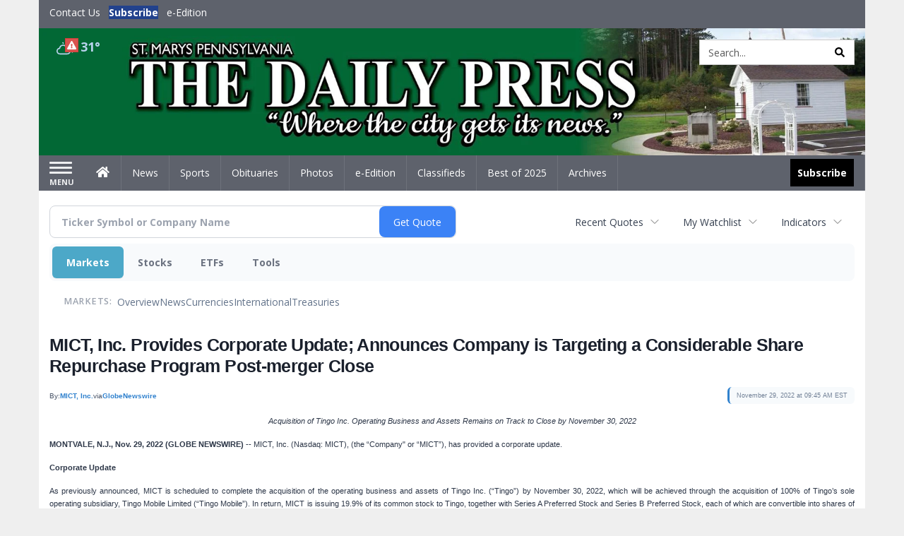

--- FILE ---
content_type: text/html; charset=utf-8
request_url: https://www.google.com/recaptcha/enterprise/anchor?ar=1&k=6LdF3BEhAAAAAEQUmLciJe0QwaHESwQFc2vwCWqh&co=aHR0cDovL2J1c2luZXNzLnNtZGFpbHlwcmVzcy5jb206ODA.&hl=en&v=PoyoqOPhxBO7pBk68S4YbpHZ&size=invisible&anchor-ms=20000&execute-ms=30000&cb=ea85sopyrpt
body_size: 48802
content:
<!DOCTYPE HTML><html dir="ltr" lang="en"><head><meta http-equiv="Content-Type" content="text/html; charset=UTF-8">
<meta http-equiv="X-UA-Compatible" content="IE=edge">
<title>reCAPTCHA</title>
<style type="text/css">
/* cyrillic-ext */
@font-face {
  font-family: 'Roboto';
  font-style: normal;
  font-weight: 400;
  font-stretch: 100%;
  src: url(//fonts.gstatic.com/s/roboto/v48/KFO7CnqEu92Fr1ME7kSn66aGLdTylUAMa3GUBHMdazTgWw.woff2) format('woff2');
  unicode-range: U+0460-052F, U+1C80-1C8A, U+20B4, U+2DE0-2DFF, U+A640-A69F, U+FE2E-FE2F;
}
/* cyrillic */
@font-face {
  font-family: 'Roboto';
  font-style: normal;
  font-weight: 400;
  font-stretch: 100%;
  src: url(//fonts.gstatic.com/s/roboto/v48/KFO7CnqEu92Fr1ME7kSn66aGLdTylUAMa3iUBHMdazTgWw.woff2) format('woff2');
  unicode-range: U+0301, U+0400-045F, U+0490-0491, U+04B0-04B1, U+2116;
}
/* greek-ext */
@font-face {
  font-family: 'Roboto';
  font-style: normal;
  font-weight: 400;
  font-stretch: 100%;
  src: url(//fonts.gstatic.com/s/roboto/v48/KFO7CnqEu92Fr1ME7kSn66aGLdTylUAMa3CUBHMdazTgWw.woff2) format('woff2');
  unicode-range: U+1F00-1FFF;
}
/* greek */
@font-face {
  font-family: 'Roboto';
  font-style: normal;
  font-weight: 400;
  font-stretch: 100%;
  src: url(//fonts.gstatic.com/s/roboto/v48/KFO7CnqEu92Fr1ME7kSn66aGLdTylUAMa3-UBHMdazTgWw.woff2) format('woff2');
  unicode-range: U+0370-0377, U+037A-037F, U+0384-038A, U+038C, U+038E-03A1, U+03A3-03FF;
}
/* math */
@font-face {
  font-family: 'Roboto';
  font-style: normal;
  font-weight: 400;
  font-stretch: 100%;
  src: url(//fonts.gstatic.com/s/roboto/v48/KFO7CnqEu92Fr1ME7kSn66aGLdTylUAMawCUBHMdazTgWw.woff2) format('woff2');
  unicode-range: U+0302-0303, U+0305, U+0307-0308, U+0310, U+0312, U+0315, U+031A, U+0326-0327, U+032C, U+032F-0330, U+0332-0333, U+0338, U+033A, U+0346, U+034D, U+0391-03A1, U+03A3-03A9, U+03B1-03C9, U+03D1, U+03D5-03D6, U+03F0-03F1, U+03F4-03F5, U+2016-2017, U+2034-2038, U+203C, U+2040, U+2043, U+2047, U+2050, U+2057, U+205F, U+2070-2071, U+2074-208E, U+2090-209C, U+20D0-20DC, U+20E1, U+20E5-20EF, U+2100-2112, U+2114-2115, U+2117-2121, U+2123-214F, U+2190, U+2192, U+2194-21AE, U+21B0-21E5, U+21F1-21F2, U+21F4-2211, U+2213-2214, U+2216-22FF, U+2308-230B, U+2310, U+2319, U+231C-2321, U+2336-237A, U+237C, U+2395, U+239B-23B7, U+23D0, U+23DC-23E1, U+2474-2475, U+25AF, U+25B3, U+25B7, U+25BD, U+25C1, U+25CA, U+25CC, U+25FB, U+266D-266F, U+27C0-27FF, U+2900-2AFF, U+2B0E-2B11, U+2B30-2B4C, U+2BFE, U+3030, U+FF5B, U+FF5D, U+1D400-1D7FF, U+1EE00-1EEFF;
}
/* symbols */
@font-face {
  font-family: 'Roboto';
  font-style: normal;
  font-weight: 400;
  font-stretch: 100%;
  src: url(//fonts.gstatic.com/s/roboto/v48/KFO7CnqEu92Fr1ME7kSn66aGLdTylUAMaxKUBHMdazTgWw.woff2) format('woff2');
  unicode-range: U+0001-000C, U+000E-001F, U+007F-009F, U+20DD-20E0, U+20E2-20E4, U+2150-218F, U+2190, U+2192, U+2194-2199, U+21AF, U+21E6-21F0, U+21F3, U+2218-2219, U+2299, U+22C4-22C6, U+2300-243F, U+2440-244A, U+2460-24FF, U+25A0-27BF, U+2800-28FF, U+2921-2922, U+2981, U+29BF, U+29EB, U+2B00-2BFF, U+4DC0-4DFF, U+FFF9-FFFB, U+10140-1018E, U+10190-1019C, U+101A0, U+101D0-101FD, U+102E0-102FB, U+10E60-10E7E, U+1D2C0-1D2D3, U+1D2E0-1D37F, U+1F000-1F0FF, U+1F100-1F1AD, U+1F1E6-1F1FF, U+1F30D-1F30F, U+1F315, U+1F31C, U+1F31E, U+1F320-1F32C, U+1F336, U+1F378, U+1F37D, U+1F382, U+1F393-1F39F, U+1F3A7-1F3A8, U+1F3AC-1F3AF, U+1F3C2, U+1F3C4-1F3C6, U+1F3CA-1F3CE, U+1F3D4-1F3E0, U+1F3ED, U+1F3F1-1F3F3, U+1F3F5-1F3F7, U+1F408, U+1F415, U+1F41F, U+1F426, U+1F43F, U+1F441-1F442, U+1F444, U+1F446-1F449, U+1F44C-1F44E, U+1F453, U+1F46A, U+1F47D, U+1F4A3, U+1F4B0, U+1F4B3, U+1F4B9, U+1F4BB, U+1F4BF, U+1F4C8-1F4CB, U+1F4D6, U+1F4DA, U+1F4DF, U+1F4E3-1F4E6, U+1F4EA-1F4ED, U+1F4F7, U+1F4F9-1F4FB, U+1F4FD-1F4FE, U+1F503, U+1F507-1F50B, U+1F50D, U+1F512-1F513, U+1F53E-1F54A, U+1F54F-1F5FA, U+1F610, U+1F650-1F67F, U+1F687, U+1F68D, U+1F691, U+1F694, U+1F698, U+1F6AD, U+1F6B2, U+1F6B9-1F6BA, U+1F6BC, U+1F6C6-1F6CF, U+1F6D3-1F6D7, U+1F6E0-1F6EA, U+1F6F0-1F6F3, U+1F6F7-1F6FC, U+1F700-1F7FF, U+1F800-1F80B, U+1F810-1F847, U+1F850-1F859, U+1F860-1F887, U+1F890-1F8AD, U+1F8B0-1F8BB, U+1F8C0-1F8C1, U+1F900-1F90B, U+1F93B, U+1F946, U+1F984, U+1F996, U+1F9E9, U+1FA00-1FA6F, U+1FA70-1FA7C, U+1FA80-1FA89, U+1FA8F-1FAC6, U+1FACE-1FADC, U+1FADF-1FAE9, U+1FAF0-1FAF8, U+1FB00-1FBFF;
}
/* vietnamese */
@font-face {
  font-family: 'Roboto';
  font-style: normal;
  font-weight: 400;
  font-stretch: 100%;
  src: url(//fonts.gstatic.com/s/roboto/v48/KFO7CnqEu92Fr1ME7kSn66aGLdTylUAMa3OUBHMdazTgWw.woff2) format('woff2');
  unicode-range: U+0102-0103, U+0110-0111, U+0128-0129, U+0168-0169, U+01A0-01A1, U+01AF-01B0, U+0300-0301, U+0303-0304, U+0308-0309, U+0323, U+0329, U+1EA0-1EF9, U+20AB;
}
/* latin-ext */
@font-face {
  font-family: 'Roboto';
  font-style: normal;
  font-weight: 400;
  font-stretch: 100%;
  src: url(//fonts.gstatic.com/s/roboto/v48/KFO7CnqEu92Fr1ME7kSn66aGLdTylUAMa3KUBHMdazTgWw.woff2) format('woff2');
  unicode-range: U+0100-02BA, U+02BD-02C5, U+02C7-02CC, U+02CE-02D7, U+02DD-02FF, U+0304, U+0308, U+0329, U+1D00-1DBF, U+1E00-1E9F, U+1EF2-1EFF, U+2020, U+20A0-20AB, U+20AD-20C0, U+2113, U+2C60-2C7F, U+A720-A7FF;
}
/* latin */
@font-face {
  font-family: 'Roboto';
  font-style: normal;
  font-weight: 400;
  font-stretch: 100%;
  src: url(//fonts.gstatic.com/s/roboto/v48/KFO7CnqEu92Fr1ME7kSn66aGLdTylUAMa3yUBHMdazQ.woff2) format('woff2');
  unicode-range: U+0000-00FF, U+0131, U+0152-0153, U+02BB-02BC, U+02C6, U+02DA, U+02DC, U+0304, U+0308, U+0329, U+2000-206F, U+20AC, U+2122, U+2191, U+2193, U+2212, U+2215, U+FEFF, U+FFFD;
}
/* cyrillic-ext */
@font-face {
  font-family: 'Roboto';
  font-style: normal;
  font-weight: 500;
  font-stretch: 100%;
  src: url(//fonts.gstatic.com/s/roboto/v48/KFO7CnqEu92Fr1ME7kSn66aGLdTylUAMa3GUBHMdazTgWw.woff2) format('woff2');
  unicode-range: U+0460-052F, U+1C80-1C8A, U+20B4, U+2DE0-2DFF, U+A640-A69F, U+FE2E-FE2F;
}
/* cyrillic */
@font-face {
  font-family: 'Roboto';
  font-style: normal;
  font-weight: 500;
  font-stretch: 100%;
  src: url(//fonts.gstatic.com/s/roboto/v48/KFO7CnqEu92Fr1ME7kSn66aGLdTylUAMa3iUBHMdazTgWw.woff2) format('woff2');
  unicode-range: U+0301, U+0400-045F, U+0490-0491, U+04B0-04B1, U+2116;
}
/* greek-ext */
@font-face {
  font-family: 'Roboto';
  font-style: normal;
  font-weight: 500;
  font-stretch: 100%;
  src: url(//fonts.gstatic.com/s/roboto/v48/KFO7CnqEu92Fr1ME7kSn66aGLdTylUAMa3CUBHMdazTgWw.woff2) format('woff2');
  unicode-range: U+1F00-1FFF;
}
/* greek */
@font-face {
  font-family: 'Roboto';
  font-style: normal;
  font-weight: 500;
  font-stretch: 100%;
  src: url(//fonts.gstatic.com/s/roboto/v48/KFO7CnqEu92Fr1ME7kSn66aGLdTylUAMa3-UBHMdazTgWw.woff2) format('woff2');
  unicode-range: U+0370-0377, U+037A-037F, U+0384-038A, U+038C, U+038E-03A1, U+03A3-03FF;
}
/* math */
@font-face {
  font-family: 'Roboto';
  font-style: normal;
  font-weight: 500;
  font-stretch: 100%;
  src: url(//fonts.gstatic.com/s/roboto/v48/KFO7CnqEu92Fr1ME7kSn66aGLdTylUAMawCUBHMdazTgWw.woff2) format('woff2');
  unicode-range: U+0302-0303, U+0305, U+0307-0308, U+0310, U+0312, U+0315, U+031A, U+0326-0327, U+032C, U+032F-0330, U+0332-0333, U+0338, U+033A, U+0346, U+034D, U+0391-03A1, U+03A3-03A9, U+03B1-03C9, U+03D1, U+03D5-03D6, U+03F0-03F1, U+03F4-03F5, U+2016-2017, U+2034-2038, U+203C, U+2040, U+2043, U+2047, U+2050, U+2057, U+205F, U+2070-2071, U+2074-208E, U+2090-209C, U+20D0-20DC, U+20E1, U+20E5-20EF, U+2100-2112, U+2114-2115, U+2117-2121, U+2123-214F, U+2190, U+2192, U+2194-21AE, U+21B0-21E5, U+21F1-21F2, U+21F4-2211, U+2213-2214, U+2216-22FF, U+2308-230B, U+2310, U+2319, U+231C-2321, U+2336-237A, U+237C, U+2395, U+239B-23B7, U+23D0, U+23DC-23E1, U+2474-2475, U+25AF, U+25B3, U+25B7, U+25BD, U+25C1, U+25CA, U+25CC, U+25FB, U+266D-266F, U+27C0-27FF, U+2900-2AFF, U+2B0E-2B11, U+2B30-2B4C, U+2BFE, U+3030, U+FF5B, U+FF5D, U+1D400-1D7FF, U+1EE00-1EEFF;
}
/* symbols */
@font-face {
  font-family: 'Roboto';
  font-style: normal;
  font-weight: 500;
  font-stretch: 100%;
  src: url(//fonts.gstatic.com/s/roboto/v48/KFO7CnqEu92Fr1ME7kSn66aGLdTylUAMaxKUBHMdazTgWw.woff2) format('woff2');
  unicode-range: U+0001-000C, U+000E-001F, U+007F-009F, U+20DD-20E0, U+20E2-20E4, U+2150-218F, U+2190, U+2192, U+2194-2199, U+21AF, U+21E6-21F0, U+21F3, U+2218-2219, U+2299, U+22C4-22C6, U+2300-243F, U+2440-244A, U+2460-24FF, U+25A0-27BF, U+2800-28FF, U+2921-2922, U+2981, U+29BF, U+29EB, U+2B00-2BFF, U+4DC0-4DFF, U+FFF9-FFFB, U+10140-1018E, U+10190-1019C, U+101A0, U+101D0-101FD, U+102E0-102FB, U+10E60-10E7E, U+1D2C0-1D2D3, U+1D2E0-1D37F, U+1F000-1F0FF, U+1F100-1F1AD, U+1F1E6-1F1FF, U+1F30D-1F30F, U+1F315, U+1F31C, U+1F31E, U+1F320-1F32C, U+1F336, U+1F378, U+1F37D, U+1F382, U+1F393-1F39F, U+1F3A7-1F3A8, U+1F3AC-1F3AF, U+1F3C2, U+1F3C4-1F3C6, U+1F3CA-1F3CE, U+1F3D4-1F3E0, U+1F3ED, U+1F3F1-1F3F3, U+1F3F5-1F3F7, U+1F408, U+1F415, U+1F41F, U+1F426, U+1F43F, U+1F441-1F442, U+1F444, U+1F446-1F449, U+1F44C-1F44E, U+1F453, U+1F46A, U+1F47D, U+1F4A3, U+1F4B0, U+1F4B3, U+1F4B9, U+1F4BB, U+1F4BF, U+1F4C8-1F4CB, U+1F4D6, U+1F4DA, U+1F4DF, U+1F4E3-1F4E6, U+1F4EA-1F4ED, U+1F4F7, U+1F4F9-1F4FB, U+1F4FD-1F4FE, U+1F503, U+1F507-1F50B, U+1F50D, U+1F512-1F513, U+1F53E-1F54A, U+1F54F-1F5FA, U+1F610, U+1F650-1F67F, U+1F687, U+1F68D, U+1F691, U+1F694, U+1F698, U+1F6AD, U+1F6B2, U+1F6B9-1F6BA, U+1F6BC, U+1F6C6-1F6CF, U+1F6D3-1F6D7, U+1F6E0-1F6EA, U+1F6F0-1F6F3, U+1F6F7-1F6FC, U+1F700-1F7FF, U+1F800-1F80B, U+1F810-1F847, U+1F850-1F859, U+1F860-1F887, U+1F890-1F8AD, U+1F8B0-1F8BB, U+1F8C0-1F8C1, U+1F900-1F90B, U+1F93B, U+1F946, U+1F984, U+1F996, U+1F9E9, U+1FA00-1FA6F, U+1FA70-1FA7C, U+1FA80-1FA89, U+1FA8F-1FAC6, U+1FACE-1FADC, U+1FADF-1FAE9, U+1FAF0-1FAF8, U+1FB00-1FBFF;
}
/* vietnamese */
@font-face {
  font-family: 'Roboto';
  font-style: normal;
  font-weight: 500;
  font-stretch: 100%;
  src: url(//fonts.gstatic.com/s/roboto/v48/KFO7CnqEu92Fr1ME7kSn66aGLdTylUAMa3OUBHMdazTgWw.woff2) format('woff2');
  unicode-range: U+0102-0103, U+0110-0111, U+0128-0129, U+0168-0169, U+01A0-01A1, U+01AF-01B0, U+0300-0301, U+0303-0304, U+0308-0309, U+0323, U+0329, U+1EA0-1EF9, U+20AB;
}
/* latin-ext */
@font-face {
  font-family: 'Roboto';
  font-style: normal;
  font-weight: 500;
  font-stretch: 100%;
  src: url(//fonts.gstatic.com/s/roboto/v48/KFO7CnqEu92Fr1ME7kSn66aGLdTylUAMa3KUBHMdazTgWw.woff2) format('woff2');
  unicode-range: U+0100-02BA, U+02BD-02C5, U+02C7-02CC, U+02CE-02D7, U+02DD-02FF, U+0304, U+0308, U+0329, U+1D00-1DBF, U+1E00-1E9F, U+1EF2-1EFF, U+2020, U+20A0-20AB, U+20AD-20C0, U+2113, U+2C60-2C7F, U+A720-A7FF;
}
/* latin */
@font-face {
  font-family: 'Roboto';
  font-style: normal;
  font-weight: 500;
  font-stretch: 100%;
  src: url(//fonts.gstatic.com/s/roboto/v48/KFO7CnqEu92Fr1ME7kSn66aGLdTylUAMa3yUBHMdazQ.woff2) format('woff2');
  unicode-range: U+0000-00FF, U+0131, U+0152-0153, U+02BB-02BC, U+02C6, U+02DA, U+02DC, U+0304, U+0308, U+0329, U+2000-206F, U+20AC, U+2122, U+2191, U+2193, U+2212, U+2215, U+FEFF, U+FFFD;
}
/* cyrillic-ext */
@font-face {
  font-family: 'Roboto';
  font-style: normal;
  font-weight: 900;
  font-stretch: 100%;
  src: url(//fonts.gstatic.com/s/roboto/v48/KFO7CnqEu92Fr1ME7kSn66aGLdTylUAMa3GUBHMdazTgWw.woff2) format('woff2');
  unicode-range: U+0460-052F, U+1C80-1C8A, U+20B4, U+2DE0-2DFF, U+A640-A69F, U+FE2E-FE2F;
}
/* cyrillic */
@font-face {
  font-family: 'Roboto';
  font-style: normal;
  font-weight: 900;
  font-stretch: 100%;
  src: url(//fonts.gstatic.com/s/roboto/v48/KFO7CnqEu92Fr1ME7kSn66aGLdTylUAMa3iUBHMdazTgWw.woff2) format('woff2');
  unicode-range: U+0301, U+0400-045F, U+0490-0491, U+04B0-04B1, U+2116;
}
/* greek-ext */
@font-face {
  font-family: 'Roboto';
  font-style: normal;
  font-weight: 900;
  font-stretch: 100%;
  src: url(//fonts.gstatic.com/s/roboto/v48/KFO7CnqEu92Fr1ME7kSn66aGLdTylUAMa3CUBHMdazTgWw.woff2) format('woff2');
  unicode-range: U+1F00-1FFF;
}
/* greek */
@font-face {
  font-family: 'Roboto';
  font-style: normal;
  font-weight: 900;
  font-stretch: 100%;
  src: url(//fonts.gstatic.com/s/roboto/v48/KFO7CnqEu92Fr1ME7kSn66aGLdTylUAMa3-UBHMdazTgWw.woff2) format('woff2');
  unicode-range: U+0370-0377, U+037A-037F, U+0384-038A, U+038C, U+038E-03A1, U+03A3-03FF;
}
/* math */
@font-face {
  font-family: 'Roboto';
  font-style: normal;
  font-weight: 900;
  font-stretch: 100%;
  src: url(//fonts.gstatic.com/s/roboto/v48/KFO7CnqEu92Fr1ME7kSn66aGLdTylUAMawCUBHMdazTgWw.woff2) format('woff2');
  unicode-range: U+0302-0303, U+0305, U+0307-0308, U+0310, U+0312, U+0315, U+031A, U+0326-0327, U+032C, U+032F-0330, U+0332-0333, U+0338, U+033A, U+0346, U+034D, U+0391-03A1, U+03A3-03A9, U+03B1-03C9, U+03D1, U+03D5-03D6, U+03F0-03F1, U+03F4-03F5, U+2016-2017, U+2034-2038, U+203C, U+2040, U+2043, U+2047, U+2050, U+2057, U+205F, U+2070-2071, U+2074-208E, U+2090-209C, U+20D0-20DC, U+20E1, U+20E5-20EF, U+2100-2112, U+2114-2115, U+2117-2121, U+2123-214F, U+2190, U+2192, U+2194-21AE, U+21B0-21E5, U+21F1-21F2, U+21F4-2211, U+2213-2214, U+2216-22FF, U+2308-230B, U+2310, U+2319, U+231C-2321, U+2336-237A, U+237C, U+2395, U+239B-23B7, U+23D0, U+23DC-23E1, U+2474-2475, U+25AF, U+25B3, U+25B7, U+25BD, U+25C1, U+25CA, U+25CC, U+25FB, U+266D-266F, U+27C0-27FF, U+2900-2AFF, U+2B0E-2B11, U+2B30-2B4C, U+2BFE, U+3030, U+FF5B, U+FF5D, U+1D400-1D7FF, U+1EE00-1EEFF;
}
/* symbols */
@font-face {
  font-family: 'Roboto';
  font-style: normal;
  font-weight: 900;
  font-stretch: 100%;
  src: url(//fonts.gstatic.com/s/roboto/v48/KFO7CnqEu92Fr1ME7kSn66aGLdTylUAMaxKUBHMdazTgWw.woff2) format('woff2');
  unicode-range: U+0001-000C, U+000E-001F, U+007F-009F, U+20DD-20E0, U+20E2-20E4, U+2150-218F, U+2190, U+2192, U+2194-2199, U+21AF, U+21E6-21F0, U+21F3, U+2218-2219, U+2299, U+22C4-22C6, U+2300-243F, U+2440-244A, U+2460-24FF, U+25A0-27BF, U+2800-28FF, U+2921-2922, U+2981, U+29BF, U+29EB, U+2B00-2BFF, U+4DC0-4DFF, U+FFF9-FFFB, U+10140-1018E, U+10190-1019C, U+101A0, U+101D0-101FD, U+102E0-102FB, U+10E60-10E7E, U+1D2C0-1D2D3, U+1D2E0-1D37F, U+1F000-1F0FF, U+1F100-1F1AD, U+1F1E6-1F1FF, U+1F30D-1F30F, U+1F315, U+1F31C, U+1F31E, U+1F320-1F32C, U+1F336, U+1F378, U+1F37D, U+1F382, U+1F393-1F39F, U+1F3A7-1F3A8, U+1F3AC-1F3AF, U+1F3C2, U+1F3C4-1F3C6, U+1F3CA-1F3CE, U+1F3D4-1F3E0, U+1F3ED, U+1F3F1-1F3F3, U+1F3F5-1F3F7, U+1F408, U+1F415, U+1F41F, U+1F426, U+1F43F, U+1F441-1F442, U+1F444, U+1F446-1F449, U+1F44C-1F44E, U+1F453, U+1F46A, U+1F47D, U+1F4A3, U+1F4B0, U+1F4B3, U+1F4B9, U+1F4BB, U+1F4BF, U+1F4C8-1F4CB, U+1F4D6, U+1F4DA, U+1F4DF, U+1F4E3-1F4E6, U+1F4EA-1F4ED, U+1F4F7, U+1F4F9-1F4FB, U+1F4FD-1F4FE, U+1F503, U+1F507-1F50B, U+1F50D, U+1F512-1F513, U+1F53E-1F54A, U+1F54F-1F5FA, U+1F610, U+1F650-1F67F, U+1F687, U+1F68D, U+1F691, U+1F694, U+1F698, U+1F6AD, U+1F6B2, U+1F6B9-1F6BA, U+1F6BC, U+1F6C6-1F6CF, U+1F6D3-1F6D7, U+1F6E0-1F6EA, U+1F6F0-1F6F3, U+1F6F7-1F6FC, U+1F700-1F7FF, U+1F800-1F80B, U+1F810-1F847, U+1F850-1F859, U+1F860-1F887, U+1F890-1F8AD, U+1F8B0-1F8BB, U+1F8C0-1F8C1, U+1F900-1F90B, U+1F93B, U+1F946, U+1F984, U+1F996, U+1F9E9, U+1FA00-1FA6F, U+1FA70-1FA7C, U+1FA80-1FA89, U+1FA8F-1FAC6, U+1FACE-1FADC, U+1FADF-1FAE9, U+1FAF0-1FAF8, U+1FB00-1FBFF;
}
/* vietnamese */
@font-face {
  font-family: 'Roboto';
  font-style: normal;
  font-weight: 900;
  font-stretch: 100%;
  src: url(//fonts.gstatic.com/s/roboto/v48/KFO7CnqEu92Fr1ME7kSn66aGLdTylUAMa3OUBHMdazTgWw.woff2) format('woff2');
  unicode-range: U+0102-0103, U+0110-0111, U+0128-0129, U+0168-0169, U+01A0-01A1, U+01AF-01B0, U+0300-0301, U+0303-0304, U+0308-0309, U+0323, U+0329, U+1EA0-1EF9, U+20AB;
}
/* latin-ext */
@font-face {
  font-family: 'Roboto';
  font-style: normal;
  font-weight: 900;
  font-stretch: 100%;
  src: url(//fonts.gstatic.com/s/roboto/v48/KFO7CnqEu92Fr1ME7kSn66aGLdTylUAMa3KUBHMdazTgWw.woff2) format('woff2');
  unicode-range: U+0100-02BA, U+02BD-02C5, U+02C7-02CC, U+02CE-02D7, U+02DD-02FF, U+0304, U+0308, U+0329, U+1D00-1DBF, U+1E00-1E9F, U+1EF2-1EFF, U+2020, U+20A0-20AB, U+20AD-20C0, U+2113, U+2C60-2C7F, U+A720-A7FF;
}
/* latin */
@font-face {
  font-family: 'Roboto';
  font-style: normal;
  font-weight: 900;
  font-stretch: 100%;
  src: url(//fonts.gstatic.com/s/roboto/v48/KFO7CnqEu92Fr1ME7kSn66aGLdTylUAMa3yUBHMdazQ.woff2) format('woff2');
  unicode-range: U+0000-00FF, U+0131, U+0152-0153, U+02BB-02BC, U+02C6, U+02DA, U+02DC, U+0304, U+0308, U+0329, U+2000-206F, U+20AC, U+2122, U+2191, U+2193, U+2212, U+2215, U+FEFF, U+FFFD;
}

</style>
<link rel="stylesheet" type="text/css" href="https://www.gstatic.com/recaptcha/releases/PoyoqOPhxBO7pBk68S4YbpHZ/styles__ltr.css">
<script nonce="ihzFCZefdWbqihCTFQlHIg" type="text/javascript">window['__recaptcha_api'] = 'https://www.google.com/recaptcha/enterprise/';</script>
<script type="text/javascript" src="https://www.gstatic.com/recaptcha/releases/PoyoqOPhxBO7pBk68S4YbpHZ/recaptcha__en.js" nonce="ihzFCZefdWbqihCTFQlHIg">
      
    </script></head>
<body><div id="rc-anchor-alert" class="rc-anchor-alert"></div>
<input type="hidden" id="recaptcha-token" value="[base64]">
<script type="text/javascript" nonce="ihzFCZefdWbqihCTFQlHIg">
      recaptcha.anchor.Main.init("[\x22ainput\x22,[\x22bgdata\x22,\x22\x22,\[base64]/[base64]/[base64]/[base64]/[base64]/UltsKytdPUU6KEU8MjA0OD9SW2wrK109RT4+NnwxOTI6KChFJjY0NTEyKT09NTUyOTYmJk0rMTxjLmxlbmd0aCYmKGMuY2hhckNvZGVBdChNKzEpJjY0NTEyKT09NTYzMjA/[base64]/[base64]/[base64]/[base64]/[base64]/[base64]/[base64]\x22,\[base64]\\u003d\x22,\[base64]/Cv8O+wp7DvzkRUg1FwoFVJMKNw7RUeMOgwqlBwoRJX8OVCxVMwq7DpMKEIMOBw75XaT7Cvx7Chz3Cgm8NYzvCtX7Dj8OKcVYhw6V4wpvCo1VtSQcBVsKOOh3CgMO2RcOQwpFnfMOGw4ojw5nDgsOVw68Pw4INw4M6f8KEw6M9LFrDmgFMwpYyw4zCrsOGNRkfTMOFGx/DkXzCtT16BRUzwoB3wovChBjDrArDvUR9wrbCnH3Dk1ZqwosFwq7CvjfDnMKcw4QnBG8xL8KSw6vCpMOWw6bDscOiwoHCtkMfasOqw6lUw5PDocK7L1VywoDDmVAtaMKcw6LCt8O6NMOhwqACO8ONAsKZendTw7AsHMO8w6PDoRfCqsOwQiQDSRYFw7/CohBJwqLDgSRIU8KZwpdgRsO1w5TDllnDrMOPwrXDul1NNibDjMKsK1HDr2hHKR/[base64]/Co17CusKIQHnDg8O0woMNJg7CksKkMsO7OMKZw6PCr8KHWgvCr2PCuMKfw5kewoR3w5tdflsrKBlswpTCqzTDqgtDXipAw4E9YQAFNcO9N0Ntw7YkLTAYwqYVdcKBfsK3fiXDhkbDhMKTw63DiFfCocOjAC42E2/CgcKnw77DlMKmXcOHHcO4w7DCp2PDjsKEDEbCnMK8D8OLwqTDgsOdYhLChCXDhnnDuMOSesOOdsOfasO6wpclJcO5wr/CjcO8cTfCnCYxwrfCnFohwpJUw5jDo8KAw6IOFcO2wpHDuGbDrm7DqcKcMktxacOpw5LDucKYCWVpw5zCk8KdwqZML8Oww4nDh0hcw4/DmRc6wpXDlyo2wr9tA8K2wpYew5llZsOxe2jChRFdd8K4wpTCkcOAw4nCrsO1w6Vbdi/[base64]/[base64]/Drh7CgQwoDsOpEsKCa3PDmBXDpjAKGcK4woDCsMKEw5g2RMOpNcO/[base64]/ClcKSd8KGUMKFw7DDisKlwprDixHCqsOQw4vCiMKdBGZrwq3CqMOrwoTDqitowqrDoMK6w4HDigkRw6IQDMKxTDDCiMK4w4M+a8OIJUXDpl4nPAZNO8KowoFlPhbDqGnCnj51PktBejXDncOLwq/Cv3bCqjgtZVxGwqM+SkQzwrLClcKQwqdHw5Raw7TDlcKfwpomw5pAwp3DjhTChwLDmMObwprDvAHDjWzDuMOTw4A0wrtvw4JpNsOww47DjCciBsKkwpExLsOSNMOBMcO6VFYobsKmCsOeTGIoSlFjw5tow6PDpm85L8KDJ14VwpJ/OVDCnxTDu8ORwr0twqbCl8KIwqrDlUfDi0oTwp0vTMOTw4xjw6jDssO5O8Kzw73ChRgMw5kEFMKnw4sYSlU/w47DiMKrLMONw74aaB/CtcOPQMKOw7zCo8OPw7R5JcOpwqPCksKzXcKCcDrDtcOZwqfCrBTDgzTCmcKEwpvClMOYdcO4wq/Cq8O/fF/Ctk/DggfDrMOcwrptwpvDugEkw79xwrp+AMKqwqrChjXDm8KwO8KrFDJ0A8K4IyfCpMOeHWphAcKPDsKSw6l+wr3CujhCBsO3woc6TCfDhsKcw5jDscKSwoFWw7XCsUwSRcKfw65CVhTDj8KufcKgwobDtMOOQsOHQ8KMwodyYVRtwonDkAggWsODwo/ClBk2VcKcwotywq8uDhYQwplPEBI8wphBwooTURpAwrDDrMOewo48wp5HNhrDpsOXMiPDisKpB8O5wqbDsh0jZMOxwoNvwo8ww4pCwqwpAWfDqBzDoMKeD8OAw4owd8Kpwo/[base64]/Ct8OpUMKDwpPDp3nDgBfDiMOyYsKuMcKOAChFw7nDlU/DjMKOF8KnSsK0JycBHsOVAMOLUgrDnyZLRsKqw5PDmsOow7PCmXIAw7wNw4omwplzwqXCiCTDsDAUwpHDqijCgMOWXkskwod+wroXwqcqPsKowrgvJcOowqLDhMKZB8KBbxIAwrPDkMOfCiReOl7Cp8Kzw5/CoCfDlB3CqcK+NTfDicO+w5PCqRRFSsOGwrd/e1IQYsOHwp7DkELDg25KwpJdZsObbgVMwrzDn8KMYlMFawDDhsKVP3jCpmjCqMKGdMOGdXk5wox+X8Kewo3CmRBuB8OaY8KhPmbClMORwrcuw6XDrnrDqsKEwo8FXiwfw4HDisKwwqFzw7tCOsOxYWFpwp3DncKvYXHDlizDpAZdQ8KQw4EeLMK/RjhNworDojZoUsKzUMOGwqTDkcOxE8K0w7DDh0vCrMO1MWEadCoZVnLDty3DqsOANMKGCsOrbFbDv1oERyYQQcOTw5QMw5LDr1UqAm8/DsOwwqBYWVZBTDdbw5lQwpMALGF5C8KKw4dPwoELWV1ANFhCDjnCt8OJH14NwonCgsKEBcKjVXrDrwXCnRQnbyDDl8KfUMKxbcOBwr/DsXHDkDBWw4bDtG/[base64]/CuBfCpcOlw6LDvVNNbsOrBE7CiDfDlcO1w5Arwq/DnMKIw6s6NEjCnz80wo4TEsOLa3VUUMK7wrp0QMOywrzDn8OrMUXCpcKXw4DCpDjDtsKUw4zDusKHwoA3wpdZS1xpw5XCpwUZcMKVw4vCrMKbR8ONw7/[base64]/wpPCmsKbN2jDmcKTaGxsw7hxeFjCtsOwBcKiwprDusK4w6/DjSYrw4PCs8KIwoAuw4zCuRXCrsOAwq/[base64]/ERDCssKcBsKFw4wcXsKEwpMPasKkwqg0clrDjcO4w63CrcOBw6YOch9Wwq3DmFRwcVLCpAc0wrUowrXCuUwnwrUyNXpDw4MKw4nDq8Kuw5/CmDZrwp48SsKrw7oiO8Krwr/CocKJR8KJw5YUfgM6w6/CocOpW1TDq8O1w4YSw4nDvkUwwoFSasOnwo7Cg8KnK8K2SjXCky1LUEzCosKoD0LDpWvDocKCwoPDl8O/w7I9YxTCqmXCknAYwqtmYMKLK8KDAwTDk8KPwoMiwopAelfCg3HCocKuOyd1Wyx8JBfCtMKYwowpw7jChcK/wq8sDQg9EXhLZsK/HcKfw6ZZTsOXw5QGwpsWw6/DpRXCpw/CjMKQGmsmw73DsjJaw4bDtsKlw74ow5ZOEMKqwoIpNcKbw6NHw6nDhsOKGMKDw4rDg8O7YcKdCsKFdMOoLDDCjQTDgBgVw7/CvjtDD3HCgcOxLcOyw4NIwrAcbsOiwq/[base64]/[base64]/[base64]/DpH3DplVWw6fDtQwDw6JLQV53w7nClSzDlMOGAxZ9Mk3DgkPCr8O3FmrDgcKiw5xqLUEJwpg/CMKuScKXw5Bew6QAF8OIb8K0w4p8w6jDuhTCncKowrB3VcK5w6B4WEPCm05rPsOrdsOaC8OdXMOtYmXDt3rDtFTDlXrDkT7DgcOOw5tOwr9dw5LCh8Kew6/CmXFnw5M1LsKTwqTDtsOowozCnwIANcKLA8Kewrw8PwLCnMKbwoAuSMKZSsOqHHPDpsKdwrRoGEZhURPCpX7Dv8OuNkHDsRxRwpHDl3zDmTnDscKbNBTDuG7CpcOrc2shw74Fw7k/XsOtQAVaw63ClyHCmMKYGXnCmnLCmjFcwpHDoVrClcOVwqnCiBRuTMKzE8Knw51pGsKsw5wdV8KiworCuxlnWCM7I27DtQ84wq8eZgITdRofw7YrwrLCtS5hPcKdTxjDjDjCmV7Ds8KUWcK+w79sBT4dw6ceWkkjfsO/VDIOwq/[base64]/Cni/DlhPCm2s7w5oiH8KPa28pw4LDhiBkV0/ChkVvwpvDvm/CkcKuw7zDvRs9w4fCvV0wwoPCn8KzwpvDjsK3aW3CpMO0azQVwqF3wp9bw6DCllvDth/Cml1aRsO4w50zVcOQwrFqbQXCm8OiC1klAMKHwo/CuT3DpHQXLF8ow4LCjMO1PMOZw4psw5BDwpwKwqR6UsOmwrPDrMKzEnzDicOPworDh8OUHFrDrcKQwq3CvhPDqWnCu8KgXAYDG8Knw4sdwonDn2fCh8KdBcKObEPDi1LCmMO1NcOsdBQJw64zLcOQwpQOI8ODKgR6wovCjcOHwpV3wogANkLDim1/[base64]/DpsOsJxHDnETDmcOoMcKAwpPDkcOHQ2rDk17DoAFtw7zCjsOxG8ODTDdndjrCscK/ZsOeAMKxNlrCrcK9A8K1ShHDtnvDp8O4QMKDwql0w5PCsMOdw7PDjjMaJynDqGkqw67CkcKgaMOnw5DDlwrCncKqwqnDjcKBCRjCksKMAHQ8w78bLVDCm8Oxw4fDhcOUKV1Rw74Dw7/DhUNyw40qeGLCoDhrw6vDmFLDgD3Dj8KzTB3Dl8ORwqvDnMKDwrEgf35Uw58rCMOYVcO2PxzCgsKFwqHChMOeHsOzw6YhH8OFw57CrsKKw7QzOMKOesOESCXCnMKUwqQCwoN1wr3DrWfCp8OTw6vCjijDscKUwoHDtMKsIsOUZ29hw7bCrjsgS8Kuwp/Dv8KJw7fCj8KEVsK3w7zDrsK8E8K6wovDrMK6wqbDjHAVNnEAw63ChzbCi1Qgw7IFHzp7wpQLZMO3wqktwpPDqsODOsKoN1NqQ3/[base64]/CgXc5awkLw6x9fwnCj8KyKnd3K15Gw7NSw7vCkMO+DBbCn8OtIlnDpcOHw6/DmHDCgsKNQcOeXsK1w7BPwqxvw7vDuj/DrSrCqcOVw6IhTjJuYsKbw5/DhVTDkcOxMQ3DoiZtwoTCnMKawoA0wp3DtcOLwq3Dkk/DjlYJDHnDiwF+B8KjUsKAw7U0bsOTQMKyAB0tw6vCg8Kjex3Ct8OPwo0LVCzCpMOiw4AkwpBycMKIG8KwIyTCsX9aP8K6w63CkTN/[base64]/Dq8KtfsKlw65WwqXCucKdc23DlELDoifDuMK5wp7DqHRRfMOyPsOvB8KRwq5VwofCohDDv8OLwok5QcKNZMKCYcK9QcKkw4J6w41yw7tbcMO4wr/DpcOXw5NcwojDtcOjw4F/[base64]/KAzDiWLDrg1hIzjCkcOWw5sUTCkzwqU/[base64]/DiMK7wrHDpx7Ci8KQw7jDvy/DssKUcCvChsK/wqPDiUPDsyXDtCYtw4VcNsO2LcOdwoPDmETCvcOHw48LZsKEwrPDrsKUaGczwp/DuFjCnsKTwoxIwpkiJsOKDMKlG8OffD0cwop9KMKbwq7Clk7Cmxlzwq7Ci8KlLMKvw6IrRsKSJj8Gw6V0wp4iesKkHsKpIMO7WG1fw4nCsMO1YkUcew9lEH1vYGjDj3snAsObSsOQwp3DqsKGQAB2GMONEz06bcOOwr/DsBZLwoxcQxTCuBYqWGPDocOcwp7Cv8KVOVPDn3xUbUXCjHjDicObJEDCuBQZwr/DmMOiw6/DljnDtkFww4TCqMOcwqo4w7/Ci8OLf8OBUcKOw4TClsOcMjM3PUHCgcOSPcOswooSAsKfKFXCpMOaDMK4IzzDilTCgsOyw57ChXLCrsKmEsOEw5fCiBA0CxrCmSAmwpHDmcKbR8OhVMKbMMKbw6XDgVfCosOywprCt8KcEW09w4/CocKIwonDgx8ibMK3w6vCmTlPwrjCo8Kow6fDuMOhwoLDhsOaHsOnwonCk2rDsmfCgRwvw7cOw5XCh1xywp/[base64]/CuiLCvsORVCpLwrtJw6MuwrzDvsOVZnESwr5mw5lDVcKTXcOHbMOoRnUxXsKrbwjDlMOLVsKPcwdXwrDDgsOow6bDgcKJNF4ow50/DR3Dn2TDtsOkDMK0wovDgDvDhMOSw4Z5w74fwoNGwrxQw4vCjQ5cw6YUcidMwpnDrsKTw6fCkMKJwqXDt8KCw7MiXFwKT8Kuw4g/cmdPEjZ5EEDDmsKOwq0dFsKXw4w2T8K0CFHCjzzCq8KzwrfDm2gAwqXCn1ZYXsK5w43DlVMJQMOeZlnCrcKIw6/Di8K7LsKTWcOSwoPCsTTDjT8mOmLDqsOvTcKxw6rCrhPDj8Kqw65Fw6jCu2nCn0HCpcOSesOVw5YuV8ONw5LDv8OEw4xYwrPDgmvCtF1CSiYqEnkHQcO9dn/ClgXDqMOTwq7DvMOsw78dw5jCvgpywoVswrjDpMK8MBR9OMKCZcOSaMKOwqfDm8Oiw6XCl2HDqi9mPMOQIcKiScK8FcO/woXDuX0Qw7LCq0hkwoMYw6UYw7nDscK8wqTDi3fCkxTDvcOZaGzDgQ/ChsKQCFhSwrBBw5/DpMKOw6F+NirCocO7GFFhFGcga8ObwqpMwrhMCzRGw4tDwoPCssOpw6XDhsOWwqk5NsKDwpVlwrLDvsKaw4AmT8OfRnHDnsOUwooaLMKhw6bDnMOqKcKpw6BQw5B9w7hiwrzCncOcw4EGw7bDl3nDiBt4w4vDnn/[base64]/CmcOERcOIwrrCucKQwoXDpsKoQhRaw7PDlD3CpsKhwoZKM8KMw6xXfcO4X8OTBgzChcOsH8O5VcOwwpNNHcKLwprDvE95wpUMUjE/[base64]/DnsKUw7PCu3JBIUAuWcOCAMOEIsOKw6fDhwlswqXCoMOTTzcFV8OVbMOjwqTDlMOWPETDq8K1w7wUw4EvSQjCtcKVfy/[base64]/c8KaI8OrIB/Dtz0LFMKwLzLCnXnDo04lwqp8cHrDhAFCw6wcaiXDhmrDkMK2bjXDpALCuELCmsOmFXhXFk87wrVMwrcXwqpaayAAw5TCrMK7wqDDkz5Kw6c2wrXCh8Kvw7ImwozCiMOzY0FcwpBTNWtawrHDlylvXMOkw7fCkE5QM0nChRcyw5nDk2Q4w6/Cq8OYJid7ck3DimLCok8ObW4Fw7whwoJ5NcOZw57Cp8KVam0Twot6VDvCrcOkwowKwodSwoHCg1bCjsKcERLChzJtEcOATgfDmQtBasK/w5FPL3BKc8Odw4QdA8KsO8OtHllALg/Cp8OdTcOfbF/[base64]/CqcKjwp0QUcK1U8O2QSbCg8KzBXkXwpJzJGodTXPChcK9w7QCalIFMMKpwqvChnLDl8KAw4Naw5hFwqbDrMKtHwMXSsO0DjjCix3DusOow4N2N0/CssK6bVHCu8Oyw4INw5EuwpxkQC7DlcOdE8OOX8KaeS1qwqzDhQtxCSrDglk/A8O9PjJWw5LCjsKPPDTDlsKaZMOYw6XDrcO9asOOwqEOw5bDvcKXKsKVw5zClcKcWcOgIlDCiR/[base64]/[base64]/DmiPDlsO8wq7CoQAmwptZwp1OwqFTw6xaJcOkGx/Dm0XCpMOSAlPCnMKbwpzCjcKyPjRUw7PDuRlLYTHDsUvDsk45wq12wobDscOaVy1MwrAhbsKCODfCsEZNe8OmwrTDgQPDtMKiwodfcTHChGRBFSzCuXAUw6DCvzNUw5/CisKyWDLCocOyw53DlS9lBHspwp93GU7Ct1UZwrzDv8KGwo7DjjTCqsOqY3bDiV/CmFdIKQciw6s1QMOtc8K5w7nDhEvDsVbDihtWQmNcwpV/GMKkwoU0w7MBbUJfE8Oya1/ClcOjdnE/w5rDsUvCvRTDgxTDiW5nSCYpwqVQw73CnULDuXbCsMOGw6A1wrnCgh0iKFcQw53Cnn0KFx1qBhvCs8OGw48xwo86w58jF8KIPcKjw7ECwogUbl/DqMOQw5JVw73ChhE/woc+NcKpwprDvsKyZ8K7LVjDq8KRw7bDkyZ6A2QwwrgbO8KqHsKyXRfCvsONw4nDssKgDcOlEAI+BxQbwpbDsTpDw4fDr2zCtGsbwrnCkMOGw4HDnBrDtcK/OXcuM8KEw6LDjn1QwqPDpsOww5DDtsKENg/CgnpiACcGWi7DmVzCu0LDuHgIwok/[base64]/DgsK/YljCll48eA/CqyUgbcOkfQrDtBMOY3PCmcOGfzPCqxoiwrFvRcOgfcKRw6PDgsOXwo8qwpbClSbCj8KQwpXCsn4Ow7PCpcKAwro3wrRdN8KAw5INI8KCU28dwqbCtcK7w5xjwqFqw43CkMKiTcODIsOrXsKNBsKGw5UQNRbDl0LDrMO/wpgfIMK5T8KXFXPDocKowpFvwpLCuyHCoHvCosKcwo9cw4QUasKqwrbDqMOaH8KHZMObwrzDs1Vdw7JxTERRwpEZwoADwq01Ezs5wrfCggordsKTwo97w4/DuT7CmyNEdGXDh23ChMO3wrtZw4/CvC/DrsOcwoLCjsOOXztYwrTCssO4UMOCw4/ChxDChXXCk8Kdw4jDkcKQFGTDiE/[base64]/[base64]/CoCvDtgnCs3nClT/DpDRmwqVGwp/DmcOgw7gswoEPMcOcMyQBw57Co8OpwqLDpmh7wposw4XCpsO9wpxyZ0PCksKUXMOGw5MMw4XCjcK7PsKtNlNFw64LBHcXw53DmWfDhx/CqsKRw4UqJF/DjsKcJcOIw6FqJVLDisKtGsKvwoDCvMOpfsKnGiEuF8ODJhANwqnCvcKvGMOsw4Iwe8K2EW8aUlJ4wpxARcKUwqDCiTjDmQzCu0oqw73DpsOyw4zCpMKpccKgbWI6woQgw50KcMKAw5F5BAxpw79/[base64]/DtMKXOMKuw7DDmDbCnxfDksOva3Y8YsO2DMKZSCYJEz0JwojCgUdAw4jCmsOLwrc+w5TCjsKnw5cJPXsdI8OLw5zDoz1HBcOzYx09LiRFw5ZIDMKmwrPDuDxMOgFPOcO4woUowqIewoPCssO4w5IjE8OxQMOeKy/DlsOsw7JXYMO7Bgh9QMOnOHLDsn83wro0JcObQsOkwohtemsiW8KSJCvDkQJxbALCjVbCryswbcOrw6TDrsKPdiM2wpAxwpEVwrJdWEs0wqIzwo/DoQfDisK1MWg6C8OQGDYywoMPYiIpUTtCYC88ScKhY8OmN8O2QBfCkDLDgk1DwpJTXBkqwpHDlsOWw6PDv8Ouam/[base64]/[base64]/w6/Dr1VnVcOkw6DCrMKlKcKvw5BdwodowoFew5VUEglVwqPCq8O3TwnCgw0ETsOQNcOwKMKVw5EOEzzDhMOKw57Ck8K/w6fCoWTCkzvDmAnDuW/CugPCgMOTwonDj2fCmWYyNcKVwrfDo0bCrUXDo3s/w6kOwprDpsKWw5fDlDgidMOuw5vDt8KcU8KJwq/DocKMw7TCuSNyw4BTwopqw7lBw7DCiT10w5RDNETDlsOmFi7DoWbDk8OKNMOgw6Bxw7EaF8OEwoDDtsOLJBzClCotOAvDvAUYwpRhw4TDgE4EB2LCoRw3DsKPZk5KwoB7PjNcwr/DqcOoJkZiwq96wqdUwqAKEsOvScO3w5rCmMKLwprCn8O6w6NnwqrCukdswoHDsj/Cl8K5PTPCoDbDqMOXAsOyPAk/w6wTw6x/Km/CkSpcwoQew4lQCm8UU8K+GsOAF8K1KcORw5p1w77Co8OsIlbCrRkfwqoxCsO8w5fCnno4ZnfDl0TCm2xiwqnCgBocMsOnHDjCqlfChgJKbxfDr8Ohw4x5UcKrIcKvwo15wo8kwos/[base64]/CrcKbc8KQeQoCw40LNR1Lw6gXw44hDMKjMCpqTwQiCBtYwrHCj0jDuhnCk8Oyw4Enw6EIw7TDncKLw6V+UMOSwq/DlsOTDAbDkGvDrMKXwp9vwrVKw7JsEGjCmzN3w7sqLDzCtsOXQcO8cmfDqWg6IcKJwpErN0k6McOlw5nCl3g5wqjDq8Kmw5rCmsKRIAVWPMKRwqzCpsOsBCHCi8Oow7LCmyjDuMO1wr7CvMKIwpdKNivCncKYWMKnfTzCocKfwrzCiT8MwqjDgUgtwqzChi4Uwo/[base64]/Dv8KEPHI2w4zCtxTDiWFMwqPDgcKRw5QOwrHCuMOeMcKlPcK6AsKAwrMnFQ/CpG1lJwDCosOebRs+J8KzwplVwq8QTcK4w7REw70DwoJcBsOnI8K7w61FXiJ6w5xPwrjCscOsOsOlNi3CtMKVwoRmw5HCj8OcacOXw7fCuMOdwoYLwq3CsMOVFRbDsSg9w7DDkMObejE+ScKYWG/Dm8Kzw7tkw7PDscO1wqg6woLDqm9yw6dAwpAfwotJd3rCqzrCqGzCgA/Cu8OUNxHCvmF/PcKhDWzCk8O5w6sXDBdER3RHEMOhw5LCl8OiGljDtGM6NG4GVSHClnhYATMnWlYCQcOWbVvDkcOFc8KFwpPDscO/WWkHFh3CpMOcJsKsw5vDhh7DtG3Dk8KMwoLCmXoLJ8KVwpTDkSPCuE7DucKowpjDicKZdG9oY2nCtmULazBbLsOVwr/CtHYXYkZmbH/Co8KKfcOqYsOaAMKtIcOuw6pHNBDCl8OBAljDncKew4YVa8OKw4dvwrfCoVVYwpbDjHNrBcOyVsKOZcOgfwTClmPDqXhHw7DCvhvCjH0GGn7DicKHMMOedWjDpEBcPcOGwqJsdlrClgpRwoluw4bDmcKqwqBfYT/CgFvCs3s5w6XClW4EwpXCnAxawqXCvRphw7bCgXgnwpYIwoQcwq8Vwoluw4EFLsO+wpzDjVbCmcOUNsKLRcK2wrnCiVNRSSgLd8K8w5DCnMO0BcKJwqVAwo0deg51w5nChhpEwqTCsUJAwqjCkx5IwoI8wq/DhFYowrktwrfCtcKHeGLDplhQe8OyaMKVwo3Dr8OtaAUZC8O+w6bCmwLDi8KUw4zDtcOle8OsLD0AGgcBw5nCgUhcw5jDgMKUwqc5woQ1w7bDsRPDmsOccMKTwoVOLDEmAMOfwpcpw6PDt8OYwoQuVcKxPsO/XknDlcKJw7TCgjHClsK7RcOYQcO0DkFKWhwswpBUwoN1w6nDvwbCigcrVcKoaSvDnUcKVcO4wr3ClEB0wozChwJQZEbChwjDtTRQwrA9F8Oadg9xw4hbLjxCwpvCmy7DtsODw5psDsOVWMOQE8KZw4UaA8KYw57Do8O7Y8KiwrfCkMOsNw/DqsK+w5QHQWzCnDrDhjsjEsKhRUUOwobCnX7CgcKgN03CogYkw48Tw7PCiMK2wp/[base64]/DiMO6wq5ewrjDmMKUwpjDmHc8E8KUwrLCtcK+w7xhe8OaAHvCtsOKcBLDhcKKLMKdHWoleidQw4kNWmRFV8O4YcKrw7DCqMKgw7AwYsKaZMK/FTFxK8KTw5zDr3nDklHCtm/CoXp0EMK3eMOTw7tgw5I9woNOPyfDhcK7dw/CnMKLesK5w4tyw6ZnWMOXw7TCmMOrwqHDmyfDjsKKw47Cn8K2V2HCrFYkesOXwrXDlcKPwpxpLy48ZTbCryRGwqPCjFoHw73CucOqwrjCnsOiwqjDgUnDtcKlwqPDrD/DqAPCisOVUxRfwqVLd0bCnsK6w5bDrVHDqXHDmsOBLS1iwqMQw74wQyY+clYmfRN2J8KJIcOXJMKgwrrCuQDCu8OowqYDdDMqeETCl1h/[base64]/aywQABllw6ZhX03DkCMdwpLDhMOUc1wEMcK1C8OwClZWwqvCvWJeSgxcKcKIwrnCrhcqwrRiw59lGUzDi1jCrsKRHcKjwpvCgsO8wpfDhMOeJR/CrMOpTjTChsOpwqZJwoTDnMKTwpp6UMOLwqlVwqsEwq7DlGMJwrNyTMOJwq0RMMOjwq7CrMOUw7IzwqHDisOnUMKZw5l8wrzCtQk5E8KGw74Uw5zDtUvCq2fCtmpWwr0MZFDCjynDmzgRw6HDm8OPdFlPw7R7O1/CmsOhw5zCuS7DpiDDuhbCsMO3wpFjw5U6w4bCg27Cj8KNfsKkw78ePFFTw607w6ZSTX5Lf8KOw6YNwqLCtA0TwrbCnUzCow3CrF9twqjCnsKaw7TDtSgCwqE/w4JJFMKew77Cr8O/w4LCjMKDc0MlwpjCv8K2Qw7DjMOnw4Qww67Dv8OGw6JGaXrDlcKPOQTCocKOwq8kUhdUw7sZFcORw6XCusOJKls0w44ve8OIwrN1ARtBw6Rvak3DtMO6QA/DnzA1fcONwpHCp8O9w4HDhMOmw6J2w5HDrsKIwpRQw7PDoMOuwozCmcOEXgoTw5rClMOZw6XCnjodEFpxw43DocKQGH3DjFDDvMOQaSXCpMKZTMKBwqfDpcO/[base64]/DhMOqSS7Dmi1pwqJ+w6hGwoPCjMKZwqMJG8KTcRbCnm3CnD3CsCXDqgQdw4DDjsKYGis9w6MaQcOOwo4kIsO0RGdJd8OwI8O+e8OwwprCm0fCpEpvCsO1PDPDusKBwoHDqlZowqtQTsO2JMOhw4bDgAFBw4jDomhQw5fCq8K8wp7CvcO/wrHCi13Dii9Cw7TCnRbCpcOQOF5Bw6rDrcKVECbCtsKJw7sBKh7DqFfCvsK9wp/CrBAlwrbCtyfCp8OJw7pUwoQFw5vDlAgcOsKmw7fDt0QTCcOnScOyIVTDpsKXTRTCocKWw64pwqkFM0/DgMObw7AnRcOew706IcOdFsO3EMOkfg1+woBGwodiw7vClG3CrBPClMO5wrnCl8OvHMK5w6fClwfDt8O5B8Opb0A3CQxKPsKDwq3CiQMhw53Cq03CoifDnQFVwp/DsMOBw7BqaV0bw6LCrA/DnMKLLmEKw4tHPMKEw4Msw7Fnw5zDtxLDrBd8woYlwpcAwpbDo8OUwrTClMKZwq4vasK/wqrDgHvCm8OIVljCmFfCtMOiPDHCksK9VFzCg8O3wps1IQwjwoLCtUQ0VcO0d8OcwojCvz3DiMKZWMO0wqLDuwdlWArCmQDDoMKKwrZFwoXDlMOpwr3Crh/DlsKEw5LCpBUowoDClwXDlsKRJggPWjnDkMORSAbDvsKVw6ULw4fCjEIyw79aw5vCv1PCl8O5w6TCpsOrH8OQBMO2IsOhAcKAw7VUSMOxw5/DmG58ScOwMMKAOMOKNMOOICDCpcKiw6MFVRjDiwrChMOOw6XCuRIhwppLwqnDqhnCoXh0wpzDi8KKw6vDlFtCwqhxOsOqIMKRwrlVS8KyaEscw47DnCnDvMK/wqMSBsK3JR0awoZ2wrQXIDvDvys8w7cbw5dFw73Dv2nCulNEw5PDsisPJFTCpVBgwqvCokjDiGHDjsKyWmQtw5rCmFHDrhzCvMKyw7/CjMOFw5ZlwrEBAxLCtEtbw5TCmsKjMsOfwqfCscK3wpkxXMO2BsKnw7Vmw5k/CBItUkrDlsOow7vCoDfCrX3Cq1PDmEZ/e3UdQTnCn8KdZVwCw6PCjcKmwphfeMOhwpZ/FQ/DuUtxw47CgsOzwqPDkVcNSynCokt6wqkpPcOuwo/[base64]/CvsOtWl8Ww4DCm8OGw6nDgsOBek1ewrYZwqbDs2EnESvCgDjCpsOaw7DCgiVUJMKhMcONwoPDhSvCtVLDuMKjIFVYw7RsDTHDoMOPTcK+w6rDrk/[base64]/w7VzwofCpcOmw6nCr0FWZwvDh8K2wrvDsm1Kw5UqwqDCuXsnw6jCtw3CvcK/w4tzw4rDlsOPwr0JZ8OpD8O9w5PDl8KywrFbcH4rw41Dw5bCsyrCphUnYR4rGnzCjsKJfcO/[base64]/U2t6w6HDkQXCrMOPZERjwooAJGfDp8Otwr7Cq8OVwrPDiMK/wp/CrnUewrjDkHXCrMOswpceSg7DncOPwqTCisK6wrBrwpnDqkMsCzvDjh3CgA0QSkjCvxdewqDDuBRRNsK4GlpHJcKJwoPCk8Kdw5/[base64]/Dl8OiOAl/CsKow60Bw6RmeS9hSMOMw7Q3OX09RW4ww6Buf8Kbwr9wwr0swoDCm8Kow4IoHsKkbTHDlMOSw63Dq8KGw7BnVsKqWsO8wpnCvjU+WMKRw57DlMKSwqoEwqfDsxo+Z8KLbEkJNcOHw4kSHMK9dcOzAlbCkWBUJcKUcy3DhsOWGS/CtsK0w6jDlMKWPsKAwoHDr2rCosOIw53DrgvDllDCssOmEsK/[base64]/Dv8K9wqXDjnUZwoI+QcKuwrwydl3Du8K+AmxWw4zCrHhhwrvDuE7Cny7Dgx/ClgVbwrvDucKgw43CusOQwotxWcOiRMOIU8K5O0TCscO9DwhhwpTDt09PwoZEGAkCAkwqwrjCqsObwrjDnMKXwp5Iw707Oz0twqQ/bFfCv8OYw5TDpcKyw7bDtwvDnh0yw4PCn8O4H8OURQ/DonDDuUHDuMKcQTZSU3vCsXPDlsKHwqJwRix+w6TDjRYac0fCjnTDnhInSjnCiMKOVsOsRDIQwowvNcKPw6AoeiE1W8ODwozCosOXIBVXw7jDmMOzJkwpZ8OiTMOlfCTCt08DwpvDm8Krwo8BPSbDh8KjYsKgE3zCjQ/DncK1ejp/[base64]/Cn3TDr8Khw5E/aiXCqgZ3worCukTDl8OyS8K9bcO2cQDCuMOfD1rDh1RpSsKySsOYwqM+w4djOy9jw4xUw7AufcK2EMKjwrpzFcOsw43Cl8KgLQFdw6Fvw6vDjyN/w7fDgMKkFSnDpcKZw5xjHMOzEcKiwobDhcOLIsKZYApswr4lC8OceMK7w7TDml5jwpswFDhbwpXDjMKZLMOiwp8Hw5nCtsOWwoHChxQGP8K2H8O8IB7Dq37CsMOAw73DlcK7wqnDjsODPGxqwphSZg9WacOJZn/CsMObScKoZ8OYw7jCpjzCnQ4Ewpl7w6F/[base64]/DjMOEwr/CjQvClsOwNjTCoy4xO0wDwo/Dm8OHBMKkFsKzI0PCtcKXw40hQ8K9Akt7UcKqYcK2VibCpUHDjsOlwqHDmMOodcO8wqHDtMKow5rCh0kRw55Yw7gcF3czcCpUwrvDrVDCsH3CoiLDrCjDs0nDgzTDv8Oyw60aCWrCg2h/KMOrwpk/wq7Dn8KswpoVwrQMY8OkF8KXwpxlK8KewrfCocK7wrA8w7VYwqo0wpx1R8OpwoR6Dy7Cvmg3w6zDiADCgcO9wqFpD1fChBxCwrlGw6USaMODTMK/w7IHw4V4w4l4wrhRRx3DognCvwHDqWFxw5/Du8KnZsOhw5PDk8OOwr/DsMKbwoTCscKMw7DDrcOoG2FcW2R0w7DCiE44fsKtHMK9DsKBwqU5wp7DjxphwpcowotywrpOb3Yww4kCTVUqFMKdPcOfPHEew4DDqsOvwq/Dqx4NV8O3XzvDscO/E8KCbWXCocOZw5hPEcOrdsKEwq0FfMOWf8KTw65uw5BfwrbDssOnwobCphLDtMKqw4tPJ8K2DcKYZ8KXVELDmsOZEAxPbysAw496w6rDvsO/woQUw6HCnwIywqnClMO2wrPDo8KNwpbCiMKoIMKiFMOsSWMcTcOeNcKBL8Kow7lrwoBaUy0FIcKew4oZdsOyw6zDncOvw6BSJGrDpMOAVcOVw7/DlTzDi2k7w44dw6czwrRmdMOsW8K+wqkhG0bCsyvCgHTCncOsUxJIchtZw53DvkVDD8KNwoFbwqM5w4/[base64]/DhWdBwpxfPcOnFhhnUg9YwpbCvsKUHk3Dq8O5w6vDnsOoH1oneRvDuMOgZMO8XQcqJ0ZdwpnCh0dvw6bDvcKHHBQZw57DqMKbwqJjwowcw7PChGJHwrcfChJjw7DCv8Klw5PCqXvDtzptVMKlB8OPwoDDpsOtw5QxMUd9eCMgSsOrZcKnHcO1Jn/CpMKJX8K4BMKCwrbDmR/[base64]/w4DCtg9NMxZcNMKACsKmw4Y0wrl9QMK8bhNQwojClE/DinrCpMKiw4/CusKfwoAtwoVlMcOfw6jCiMKDe3zCuyxIwqbCpXN8w7s6SsOofMOhIyEtw6ZufMOrw63Cv8KtOMKmP8Kmwq9aMWLCl8KefcObX8K2NVMtwpBmw4ImQsKlwrvCpMO+wr5vN8OCSW8ZwpYmw4/CqyfDq8OHw5wqwp/[base64]/CozrCp3bCrW7CqRNDwo1TTHUDDMO5wo/DgULDtSEiw5jCs0/DmMOpdsKZwrVUwqTDpMKcwq8ywqrCi8Kkwoxdw5hbw5LDrMOQw53Cs2bDmlDCo8OddCbCsMK/DcOiwo3DuFjCi8Kow7xONcKIw6sQF8KYZcO4wpMSBsKdwrDDsMOwQDDDqHDDv0APwqoOdnBgL0XDjn3CocOtWyBPw6wdwpNxw4XDmMKCw5AIJMKVw65rwpQHwrTDuzPDh2jDo8Kuw4HCqEnCm8OEwpLCvRDCqcO2VcKadR/DnxbChF/CusOuAHJ9wrnDj8Kuw6ZmXiFQwq3DjiTDmMK9QGfCicOYw77DpcK4wpPCsMO4w6gGwp/Dv17CugXDuEXDk8KLHi/DocKvLsOhSMOZNVl0w53ClkXDqA4Bw7HDksOYwpwVHcKsJyBdKcKew7xhwoDCtsOWHsKJUFBZw73Du2/DnkU4NhPDgcOewoxHw75cwqzCpHzDqsO+S8O3w70/GMO7X8Kiw7rDgUcFFsOlEGrCgAfDixsUTsKxw67Dtl9xfsKawpsTM8OUfk/CncK5PcKrbsOBGznDvMO+LsO9B1MDZkzDtsONPsOJwp9MUDVsw6YrYMKLw5nCtsOQZ8KLwoR3SXfCsW3CiXIOIMO/KcKOw6nDhBrCs8KCT8OfGX/Co8O2L3g5ZBPClSnCl8OOw6vDiCjDm2dmw5N0d0IiEANJdMK7wpzDgxDClRjCqsOYw7Vpwo9xwpAbZsKlYcOKw75gBA8uY03Do0sbZsONwo52wpnClsOKUcK+wpTCn8Oywq3Ck8OUIMKJwo9pXsOJwp/CjsO+wr7DqMOJw5UlBcKiKsOLwo7DocOIw5Ffwr7DtcOZYh4DMwNSw4NRVkQ4wqsCw7MTGG7CpsKmwqF1wp9pGTbCgMOdECvCi1hZwqrClMK4LifDvxRTw7LDs8K4wp/DlMOTw4pRwrZTRxc/IcOewq/CuxvCkGsRVi3Dv8K2W8OcwrDDs8KTw6vCpsKiw4PCmRV8wrhWHsKuFsOXwoTCjVofw7wBXMKLdMOfw7vCn8KJwqZ7GMOUwpRKBMO9ewlAwpPCtMOFwqXCiSs1TghPCcKNw5/DhBpYwqBES8OOw7hMaMO2wqrDnUBmw5obwrBMw50rw47ClBzCvcKyPFjClUHCrsKCEFjCj8OrV0PCpMOzWks4w4jDslTDrsOJS8KQQkzCn8Knw73CrcK5wqTDlAcCLGEBWsKWLwpyw79JIcO1wpF4Nyg/w4XCogc+JjhVw5fDgMOtHsO/w4hSw7tUw4wlwqDDsit6KxZzJilWJnTCu8OHFDEQAU3Dv3LDuBrDgMOJG3dJJ1IXOMKpwrvDvHBrFCZtw7TCmsOoE8O3w542N8OtY1kKHHTCosK5VQ/Cijs4SsKmw7rClcKJEcKODMOOLg3Cs8O4wrLDsgTDnX1OW8K6worDk8OTw4dJw5xcw63CgE3DnjVyAsKQwqrCksKQNzF/a8KDw59Swq3DiUbCoMKlbWoSw5MewpZjScKIeg0NJcOKD8Ovw5vCsQ1ywpV0wq/Dh2g7wo4vw4XDg8KOfMKCw6vDgnY/w6tUahU8w43CusKyw73Di8OAABLDqjjCo8KjWF0wdmPClMK+OsOyeStGAls6RnXDlMOpOERSFH5Lw7vDrQjDnsOWw5Jtw4bDohsEwoBNwqxQWVjDl8ONNcKrwr/[base64]/ZyLDvhDDvsOOO8KeHC/Du8K2ZDQQUjddccOLewsOw6JOdcKNw7oBw7DCnXsfwpXCpsKIwprDhMKgF8KMVA4+IDYkd3HDjMOYZl1sM8OmUx7CscOIw5/CtmoUwr7CkMO1RSRewrEeO8K+UMKzex7ChcKwwrE1GWfDhsOWMsK5w6MAwpDDnhHCmh7DliN0w78YwqrDk8OzwohJLXbDkcOhwo7DuQ5GwrrDpMKUMMK7w5jDpwvDrMONwrjClsKWwr7DpsOPwrPDiHfDk8OHw6FufQFPwr/CosOvw6LDjikZNSrCgHNCTcKmC8OFw5DDnMKLw7AIwocTDcKHbQPCi3jDslrChsOQIsOgw79JCMOLesKxwpbClcOsOcO2ZcKjwqvCumYoU8KHR2/Dq0zDm33Chh8uw75SBQvCoMOfwr3Do8KDf8KHAsOkOsKuSsKlR11Fw7IrYWAfw5PCiMKeJRXDl8KEOcK2wroww6ZyBsO1wqrCv8KKG8O1RSbDrMKJXj9vWhDCuHwywq4AwoPDl8KMecKjQcKdwqh7wqw/FVZJPAjDnsOLw4bDjsO4Yx11VcOaRXsEwp4pF19/[base64]/Ds8OVw5p0wp3DqQM6wqzCiE7CosOrwpwMYV3CjTHDh17CnRjDv8OkwrRNwqTCqF5rFMKcQz/[base64]/DrQHDpkjDg8KNCh3Cu8KKWsOHUcKQXMKeRn/Ds8OcwqZgwoDCoUFZHAPCvcKjw6ILfcOGc0fCowXDq2MYw4dhQABnwqwoQ8OXHz/CliLCj8OAw5VYwp0kw5DCp3XDksKAw788wqB4wq4QwrwOGHnCr8Klwp52HsK/fcK/w5pZdF5GHjheMcOGw5tlw4PDt1NNwpzDgF9EesK4G8OwacK/cMOrw7R3FsO8w7Quwo/Dpzxgwq4hI8K1woo1ODZbwqVlPWXDk2R6wqZ9J8O2w5LCqMKEP21Ww5VzOjPDpDfCqsKNw5QgwrVCw7PDiEvCnMOSwrnCtMO+cjkrwqvClG7Cj8K3bwzDrsKIYcOwwq3DnTLCu8OcUsKuCmDDhW9/wq3DsMOQbMOwwqbCqMORw7LDt0MXw4jDlGIVwppAwq9LwrDCrcOpAkzDrlpMHzEVSD1LP8O7wpctCsOOwqxnw7XDlsKZGcOIwpdqCispw79cNzkRw5wuF8O3BkMRwpPDlcKTwptoVcKuS8Okw5/CnMKtwrVnworDqsKoG8Kgwo/CuXnCkwQbC8OcHyLCu2fCt1ouZlLCoMKKwqc5w6dUWMO0STLCmcOPw7rDksOEbXvDqsKTwq0Awo0jCHU3H8OPeVFrwozCksKiRiI2G2V5CcOIUsOmMVLCmhgsBsKMIMOnMVNlw7/CosKGd8Oawp1ZTl/[base64]/XcODMCsLwrHCt8OiXQfCnn9pdsKkJDbDmsKNw5c4EcKPwq06w7zDhsOXSiU7w4vDosK8Mn1qw43Dgi7Cl0bDgcOkV8OxEytOw6zDqS7DvSPDjTN/[base64]/YF06HMKPSwoAwo3DiDHCisOZG3XCvsK8DsOUw5zCjcOcw4fDjsKdwojCikpxwoghJMKLw48bwrNewoHCvBjDlcOFfj3CsMOIdHPDisKQcmZmVMOWT8KmwrbCrMO2w63DtkAKJwrDp8K4wqFGw43DgWLCn8KQw7DDn8ORwqUvwrzDgsK/RD/DuRdQERHDnSpHw7ZOOl/Dk2TCpMKWT2DDtMODwqQkNgQCLcKLG8Kxw7/CisKZwo/ChRYIYnHCpsOGCcK5w5hhb3TCpsKawpXDp0IpYCnCv8OeYsKOw43ClQl9w6hgw5/CoMKyR8Ocw4vDmlXDjBVcw5XDuDkQwqfDn8KMw6bCi8OwWcKGwpfCiHPCvhfCoG5lw6PDm3TCssOKRnYYZcOTw5DDnjpDEDfDoMONJMKxwrDDnw/DnsOlMsObHEFARcODCsOxYjNvfMKG\x22],null,[\x22conf\x22,null,\x226LdF3BEhAAAAAEQUmLciJe0QwaHESwQFc2vwCWqh\x22,0,null,null,null,1,[21,125,63,73,95,87,41,43,42,83,102,105,109,121],[1017145,188],0,null,null,null,null,0,1,0,null,700,1,null,0,\[base64]/76lBhnEnQkZnOKMAhnM8xEZ\x22,0,0,null,null,1,null,0,0,null,null,null,0],\x22http://business.smdailypress.com:80\x22,null,[3,1,1],null,null,null,1,3600,[\x22https://www.google.com/intl/en/policies/privacy/\x22,\x22https://www.google.com/intl/en/policies/terms/\x22],\x22LtqHp3CMyIuPnRwVsm+3MoM6+lRnZvwj+orKyJhZ4F0\\u003d\x22,1,0,null,1,1769108651902,0,0,[39,126,26,147,140],null,[106],\x22RC-N0AJRtpfNMBMHQ\x22,null,null,null,null,null,\x220dAFcWeA79ilsFYp5wS1owK5Be4h4J8CsxUR2ctOrKbll8L_Iuip85bHnZxillpOS72Zs7eF2qH7NdplB5er21yi4fwj-ttpmdsg\x22,1769191452072]");
    </script></body></html>